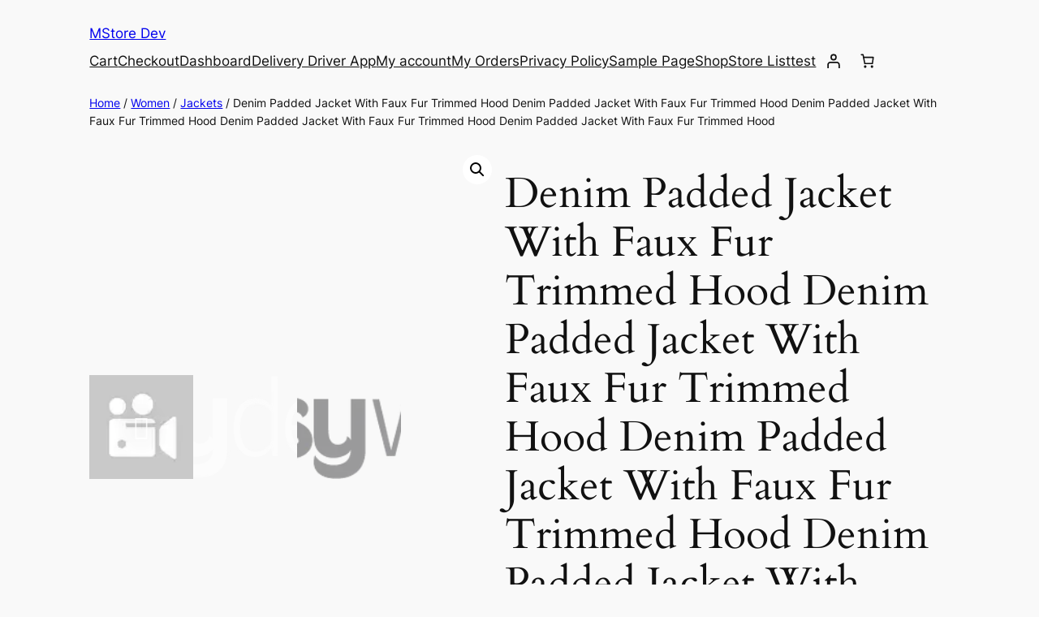

--- FILE ---
content_type: text/css
request_url: https://demo.mstore.io/wp-content/plugins/woocommerce-appointments/includes/integrations/woocommerce-product-addons/assets/css/frontend/blocktheme.css?ver=7.4.0
body_size: -150
content:
.woocommerce div.product .wc-pao-addon{margin-bottom:var(--wp--style--block-gap)}.woocommerce div.product div.product-addon-totals{border-top:1px solid var(--wp--preset--color--foreground);border-bottom:1px solid var(--wp--preset--color--foreground)}.woocommerce div.product div.product-addon-totals .wc-pao-subtotal-line{border-top:1px solid var(--wp--preset--color--foreground)}
/*# sourceMappingURL=blocktheme.css.map */


--- FILE ---
content_type: application/javascript
request_url: https://demo.mstore.io/wp-content/plugins/woocommerce/assets/client/blocks/@woocommerce/stores/woocommerce/cart.js?ver=cef11437bb321fb8e36c
body_size: 1778
content:
import*as e from"@wordpress/interactivity";var t={7908:e=>{e.exports=import("@woocommerce/stores/store-notices")}},r={};function o(e){var a=r[e];if(void 0!==a)return a.exports;var s=r[e]={exports:{}};return t[e](s,s.exports,o),s.exports}o.d=(e,t)=>{for(var r in t)o.o(t,r)&&!o.o(e,r)&&Object.defineProperty(e,r,{enumerable:!0,get:t[r]})},o.o=(e,t)=>Object.prototype.hasOwnProperty.call(e,t);const a=(n={store:()=>e.store},i={},o.d(i,n),i),s=({preserveCartData:e=!1})=>{((e,{bubbles:t=!1,cancelable:r=!1,element:o,detail:a={}})=>{if(!CustomEvent)return;o||(o=document.body);const s=new CustomEvent(e,{bubbles:t,cancelable:r,detail:a});o.dispatchEvent(s)})("wc-blocks_added_to_cart",{bubbles:!0,cancelable:!0,detail:{preserveCartData:e}})};var n,i;function c(e,t){return!e.ok}function d(e){return Object.assign(new Error(e.message||"Unknown error."),{code:e.code||"unknown_error"})}const y=e=>({notice:e.message,type:"error",dismissible:!0}),l=e=>({notice:e,type:"notice",dismissible:!0}),p=(e,t,r)=>{const o=e.items,a=t.items,{productsPendingAdd:s=[],cartItemsPendingQuantity:n=[],cartItemsPendingDelete:i=[]}=r,c=o.filter((e=>e.key&&!a.some((t=>e.key===t.key))&&!i.includes(e.key))),d=a.filter((e=>{const t=o.find((t=>t.key===e.key));return t?!n.includes(e.key)&&e.quantity!==t.quantity:!s.includes(e.id)}));return[...c.map((e=>l('"%s" was removed from your cart.'.replace("%s",e.name)))),...d.map((e=>l('The quantity of "%1$s" was changed to %2$d.'.replace("%1$s",e.name).replace("%2$d",e.quantity.toString()))))]};let m=!1,u=3e3;function h({quantityChanges:e}){window.dispatchEvent(new CustomEvent("wc-blocks_store_sync_required",{detail:{type:"from_iAPI",quantityChanges:e}}))}const{state:v,actions:f}=(0,a.store)("woocommerce",{actions:{*removeCartItem(e){const t=JSON.stringify(v.cart);v.cart.items=v.cart.items.filter((t=>t.key!==e));try{const t=yield fetch(`${v.restUrl}wc/store/v1/cart/remove-item`,{method:"POST",headers:{Nonce:v.nonce,"Content-Type":"application/json"},body:JSON.stringify({key:e})}),r=yield t.json();if(c(t))throw d(r);const o={cartItemsPendingDelete:[e]},a=p(v.cart,r,o),s=r.errors.map(y);yield f.updateNotices([...a,...s],!0),v.cart=r,h({quantityChanges:o})}catch(e){v.cart=JSON.parse(t),f.showNoticeError(e)}},*addCartItem({id:e,quantity:t,variation:r}){let o=v.cart.items.find((t=>"variation"===t.type?!(e!==t.id||!t.variation||!r||t.variation.length!==r.length)&&((e,t)=>!(!Array.isArray(e.variation)||!Array.isArray(t))&&e.variation.length===t.length&&e.variation.every((({raw_attribute:e,value:r})=>t.some((t=>t.attribute===e&&(t.value.toLowerCase()===r.toLowerCase()||t.value&&""===r))))))(t,r):e===t.id));const a=o?"update-item":"add-item",n=JSON.stringify(v.cart),i={};o?(o.quantity=t,o.key&&(i.cartItemsPendingQuantity=[o.key])):(o={id:e,quantity:t,variation:r},v.cart.items.push(o),i.productsPendingAdd=[e]);try{const e=yield fetch(`${v.restUrl}wc/store/v1/cart/${a}`,{method:"POST",headers:{Nonce:v.nonce,"Content-Type":"application/json"},body:JSON.stringify(o)}),t=yield e.json();if(c(e))throw d(t);const r=p(v.cart,t,i),n=t.errors.map(y);yield f.updateNotices([...r,...n],!0),v.cart=t,s({preserveCartData:!0}),h({quantityChanges:i})}catch(e){v.cart=JSON.parse(n),f.showNoticeError(e)}},*batchAddCartItems(e){const t=JSON.stringify(v.cart),r={};try{const t=e.map((e=>{const t=v.cart.items.find((({id:t})=>e.id===t));return t?(t.quantity=e.quantity,t.key&&(r.cartItemsPendingQuantity=[t.key]),{method:"POST",path:"/wc/store/v1/cart/update-item",headers:{Nonce:v.nonce,"Content-Type":"application/json"},body:t}):(e={id:e.id,quantity:e.quantity,variation:e.variation},v.cart.items.push(e),r.productsPendingAdd=r.productsPendingAdd?[...r.productsPendingAdd,e.id]:[e.id],{method:"POST",path:"/wc/store/v1/cart/add-item",headers:{Nonce:v.nonce,"Content-Type":"application/json"},body:e})})),o=yield fetch(`${v.restUrl}wc/store/v1/batch`,{method:"POST",headers:{Nonce:v.nonce,"Content-Type":"application/json"},body:JSON.stringify({requests:t})}),a=yield o.json();a.responses?.forEach((e=>{if(c(o))throw d(e)}));const n=Array.isArray(a.responses)?a.responses.filter((e=>e.status>=200&&e.status<300)):[],i=Array.isArray(a.responses)?a.responses.filter((e=>e.status<200||e.status>=300)):[];if(n.length>0){const e=n[n.length-1]?.body,t=p(v.cart,e,r),o=n.flatMap((e=>{var t;return(null!==(t=e.body.errors)&&void 0!==t?t:[]).map(y)}));yield f.updateNotices([...t,...o],!0),v.cart=e,s({preserveCartData:!0}),h({quantityChanges:r})}yield f.updateNotices(i.filter((e=>e.body&&"object"==typeof e.body)).map((({body:e})=>y(e))))}catch(e){v.cart=JSON.parse(t),f.showNoticeError(e)}},*refreshCartItems(){if(!m){m=!0;try{const e=yield fetch(`${v.restUrl}wc/store/v1/cart`,{headers:{"Content-Type":"application/json"}}),t=yield e.json();if(c(e))throw d(t);v.cart=t,u=3e3}catch(e){setTimeout(f.refreshCartItems,u),u*=2}finally{m=!1}}},*showNoticeError(e){yield Promise.resolve().then(o.bind(o,7908));const{actions:t}=(0,a.store)("woocommerce/store-notices",{},{lock:"I acknowledge that using a private store means my plugin will inevitably break on the next store release."}),{code:r,message:s}=e,n=v.errorMessages?.[r]||s;t.addNotice({notice:n,type:"error",dismissible:!0}),console.error(e)},*updateNotices(e=[],t=!1){yield Promise.resolve().then(o.bind(o,7908));const{state:r,actions:s}=(0,a.store)("woocommerce/store-notices",{},{lock:"I acknowledge that using a private store means my plugin will inevitably break on the next store release."}),n=e.map((e=>s.addNotice(e))),{notices:i}=r;t&&i.map((({id:e})=>e)).filter((e=>!n.includes(e))).forEach((e=>s.removeNotice(e)))}}},{lock:!0});window.addEventListener("wc-blocks_store_sync_required",(async e=>{"from_@wordpress/data"===e.detail.type&&f.refreshCartItems()}));

--- FILE ---
content_type: application/javascript
request_url: https://demo.mstore.io/wp-content/plugins/yith-woocommerce-featured-video/assets/js/ywcfav_video.min.js?ver=1.52.0
body_size: 162
content:
jQuery(function(a){var o=function(e){a(".woocommerce span.onsale:first, .woocommerce-page span.onsale:first").hide(),a(ywcfav_args.product_gallery_trigger_class).hide()},n=function(e){a(".woocommerce span.onsale:first, .woocommerce-page span.onsale:first").show(),a(ywcfav_args.product_gallery_trigger_class).show()},e=a(".ywcfav-video-content"),t=e.find("iframe"),i=t.attr("id"),s=null;function r(e){e.data===YT.PlayerState.PAUSED||e.data==YT.PlayerState.ENDED?n():e.data==YT.PlayerState.PLAYING&&o()}e.length&&(e.hasClass("youtube")?(window.onYouTubeIframeAPIReady=function(){"undefined"!=typeof YT.Player&&(s=new YT.Player(""+i,{events:{onStateChange:r}}))},t.on("onload",onYouTubeIframeAPIReady())):"undefined"!=typeof Vimeo.Player&&((s=new Vimeo.Player(i)).on("play",function(){o()}),s.on("pause",function(){n()})),a(document).on("ywcfav_found_variation",function(e,a,o){a.find(".ywcfav-video-content").hasClass("vimeo")?s.pause():a.find(".ywcfav-video-content").hasClass("youtube")&&s.pauseVideo()}))});

--- FILE ---
content_type: application/javascript
request_url: https://demo.mstore.io/wp-content/plugins/woocommerce-appointments/includes/integrations/woocommerce-product-addons/assets/js/frontend/addons.min.js?ver=7.4.0
body_size: 6955
content:
!function(w,u){const t=PaoValidation;function o(a){return this instanceof o?!!a.length&&(this.$el=a,this.$addons=this.$el.find(".wc-pao-addon-field"),this.$addons.length?(this.is_rtl="rtl"===document.documentElement.dir,this.validation=new t(this),this.totals=new e(this),this.show_incomplete_subtotals=this.totals.showIncompleteSubtotals(),this.contains_required=this.containsRequired(),this.setupEvents(),this.validation.validate(),this.updateTotals(),w(".wc-pao-addon-image-swatch").tipTip({delay:200}),void WC_PAO.initialized_forms.push(this)):this.$addons=!1):new o(a)}function e(a){return this instanceof e?!w.isEmptyObject(a)&&(this.$form=a.$el,this.$addons=a.$addons,this.$variation_input=!!this.$form.hasClass("variations_form")&&this.$form.find('input[name="variation_id"], input.variation_id'),this.is_variable=this.$variation_input&&0<this.$variation_input.length,this.$totals=this.$form.find("#product-addons-total"),this.product_id=this.is_variable?this.$variation_input.val():this.$totals.data("product-id"),!!this.product_id)&&(this.base_price=this.$totals.data("price"),this.raw_price=this.$totals.data("raw-price"),this.product_type=this.$totals.data("type"),this.qty=parseFloat(this.$form.find("input.qty").val()),this.addons_price_data=[],this.$subscription_plans=this.$form.find(".wcsatt-options-product"),this.has_subscription_plans=0<this.$subscription_plans.length,this.is_rtl=a.is_rtl,this.total=0,this.total_raw=0,this.show_subtotal_panel=!0,void(this.price_request=null)):new e(a)}(WC_PAO=u.WC_PAO||{}).initialized_forms=[],WC_PAO.Helper={escapeHtml:function(a){return document.createElement("div").appendChild(document.createTextNode(a)).parentNode.innerHTML},isGroupedSubsSelected:function(){var a=w(".product-type-grouped"),t=!1;return a.length&&a.find(".group_table tr.product").each(function(){if(0<w(this).find(".input-text.qty").val()&&w(this).find(".entry-summary .subscription-details").length)return!(t=!0)}),t},addMinutes:function(a,t){return new Date(a.getTime()+6e4*t)},isGroupedMixedProductType:function(){var a=w(".product-type-grouped"),t=0,o=0;return!!(a.length&&(a.find(".group_table tr.product").each(function(){0<w(this).find(".input-text.qty").val()&&(w(this).find(".entry-summary .subscription-details").length?t++:o++)}),0<t)&&0<o)},delay:function(a,t){clearTimeout(0),setTimeout(a,t)}},WC_PAO.Form=(o.prototype.setupEvents=function(){var n,i=this;i.$el.find('button[type="submit"]').on("click",function(){var a;return!!i.validation.validate(!0)||(0<(a=i.$el.find(".wc-pao-validation-notice")).length&&0<(a=i.$el.find(a[0].closest(".wc-pao-addon-container"))).length&&!i.is_in_viewport(a)&&a[0].scrollIntoView(),!1)}),i.$el.on("blur change",".wc-pao-addon input:not(.wc-pao-addon-file-upload), .wc-pao-addon textarea, .wc-pao-addon select, .wc-pao-addon-custom-text",function(){i.validation.validateAddon(w(this),!0),i.updateTotals()}),i.$el.on("change",".wc-pao-addon input.wc-pao-addon-file-upload",function(){var a=w(this),t=a.closest(".wc-pao-addon-container");t.find(".reset_file").length?t.find(".reset_file")[0].click():(i.validation.validateAddon(a,!0),i.updateTotals())}),i.$el.on("keyup",".wc-pao-addon input, .wc-pao-addon textarea, .wc-pao-addon-custom-text",function(){var a=w(this);WC_PAO.Helper.delay(function(){i.validation.validateAddon(a,!0),i.updateTotals()},300)}),i.$el.on("change","input.qty",function(){i.updateTotals()}),i.$el.on("touchstart",".wc-pao-addon-image-swatch",function(a){n=new Date}),i.$el.on("click touchend",".wc-pao-addon-image-swatch",function(a){if((a.preventDefault(),"touchend"===a.type&&n)&&100<new Date-n)return;var a=w(this).data("value"),t=w(this).parents(".wc-pao-addon-wrap"),o=w.parseHTML(w(this).data("price")),e=t.find(".wc-pao-addon-image-swatch-selected-swatch");e.html(""),t.find(".wc-pao-addon-image-swatch").removeClass("selected"),w(this).addClass("selected"),t.find(".wc-pao-addon-image-swatch-select").val(a),e.html(o),i.validation.validateAddon(t.find("select.wc-pao-addon-field"),!0),i.updateTotals()}),i.$el.on("click",".reset_variations",function(){i.totals.reset()}),i.$el.on("wc_variation_form",function(){i.validation.validate(),i.updateTotals()}),i.$el.on("found_variation",function(a,t){i.totals.updateVariation(t),i.validation.validate(),i.updateTotals()}),i.$el.on("hide_variation",function(a){i.updateTotals()}),i.$el.on("woocommerce-product-addons-update",function(){i.validation.validate(),i.updateTotals()}),i.$el.find(".datepicker").each(function(){var o=w(this),a=o.parent(),e=a.find(".reset_date"),n=a.find('input[name="'+o.attr("name")+'-wc-pao-date"]'),t=a.find('input[name="'+o.attr("name")+'-wc-pao-date-gmt-offset"]'),a=(t.length||((t=w("<input/>")).attr("type","hidden"),t.attr("name",o.attr("name")+"-wc-pao-date-gmt-offset"),a.append(t)),new Date),i=parseFloat(woocommerce_addons_params.gmt_offset,10),s=a.getTimezoneOffset()/60,t=("default"===woocommerce_addons_params.date_input_timezone_reference?t.val(s):"store"===woocommerce_addons_params.date_input_timezone_reference&&(a.getHours(),a.getMinutes(),t.val(i)),o.datepicker({beforeShow:function(a,t){woocommerce_addons_params.datepicker_class&&(w("#ui-datepicker-div").removeClass(woocommerce_addons_params.datepicker_class),w("#ui-datepicker-div").addClass(woocommerce_addons_params.datepicker_class))},dateFormat:woocommerce_addons_params.datepicker_date_format,changeMonth:!0,changeYear:!0,yearRange:"c-100:c+10"}),o.datepicker("getDate"));null!==t&&"function"==typeof t.getTime&&(t.setHours(a.getHours(),a.getMinutes()),"store"===woocommerce_addons_params.date_input_timezone_reference&&(t=WC_PAO.Helper.addMinutes(t,-1*s*60),t=WC_PAO.Helper.addMinutes(t,60*i)),n.val(t.getTime()/1e3),e.show()),o.on("change",function(){var a,t=o.datepicker("getDate");null!==t&&"function"==typeof t.getTime?(a=new Date,t.setHours(a.getHours(),a.getMinutes()),"store"===woocommerce_addons_params.date_input_timezone_reference&&(t=WC_PAO.Helper.addMinutes(t,-1*s*60),t=WC_PAO.Helper.addMinutes(t,60*i)),n.val(t.getTime()/1e3),e.show()):(e.hide(),n.val(""))}),e.on("click",function(a){a.preventDefault(),n.val(""),o.val("").trigger("change")})}),i.$el.on("click",".reset_file",function(a){a.preventDefault();const t=w(this).closest(".wc-pao-addon-container").find("input.wc-pao-addon-field");w(this).closest(".wc-pao-addon-file-name").hide(250,function(){w(this).remove(),t.data("value",""),i.validation.validateAddon(t,!0),i.updateTotals()})}),w("#credit_called").on("keyup",function(){i.validation.validate(),i.updateTotals()})},o.prototype.updateTotals=function(){this.totals.calculate(),(this.show_incomplete_subtotals||this.isValid())&&(this.contains_required||this.totals.$totals.data("price_data").length)?this.totals.render():this.totals.reset()},o.prototype.isValid=function(){var a=!0;return this.$el.find("button.single_add_to_cart_button").is(".disabled")?a=!1:(w.each(this.validation.getValidationState(),function(){if(!this.validity)return a=!1}),a)},o.prototype.containsRequired=function(){var t=!1;return this.$addons.each(function(){var a=w(this).data("restrictions");if(!w.isEmptyObject(a)&&"required"in a&&"yes"===a.required)return t=!0}),t},o.prototype.is_in_viewport=function(a,t,o,e){var n,i,s,d,c,r,p,l=w(u);if(!(a.length<1))return s=(a=1<a.length?a.eq(0):a).get(0),c=l.width(),p=l.height(),o=!0!==o||s.offsetWidth*s.offsetHeight,e=e||"vertical","function"==typeof s.getBoundingClientRect?(r=0<=(s=s.getBoundingClientRect()).top&&s.top<p,n=0<s.bottom&&s.bottom<=p,d=s.top<0&&s.bottom>p,i=0<=s.left&&s.left<c,s=0<s.right&&s.right<=c,d=t?r||n||d:r&&n,r=t?i||s:i&&s,"both"===e?o&&d&&r:"vertical"===e?o&&d:"horizontal"===e?o&&r:void 0):(i=(n=l.scrollTop())+p,d=(s=l.scrollLeft())+c,l=(p=(r=a.offset()).top)+a.height(),r=(c=r.left)+a.width(),a=!0===t?l:p,p=!0===t?p:l,l=!0===t?r:c,t=!0===t?c:r,"both"===e?!!o&&p<=i&&n<=a&&t<=d&&s<=l:"vertical"===e?!!o&&p<=i&&n<=a:"horizontal"===e?!!o&&t<=d&&s<=l:void 0)},e.prototype.showIncompleteSubtotals=function(){return 1===this.$totals.data("show-incomplete-sub-total")},e.prototype.updateVariation=function(a){this.$variation_input=!!this.$form.hasClass("variations_form")&&this.$form.find('input[name="variation_id"], input.variation_id'),this.product_id=a.variation_id,this.$totals.data("product-id",this.product_id),"undefined"!=typeof a.display_price?this.base_price=a.display_price:w(a.price_html).find(".amount").last().length&&(this.base_price=w(a.price_html).find(".amount").last().text(),this.base_price=this.base_price.replace(woocommerce_addons_params.currency_format_symbol,""),this.base_price=this.base_price.replace(woocommerce_addons_params.currency_format_thousand_sep,""),this.base_price=this.base_price.replace(woocommerce_addons_params.currency_format_decimal_sep,"."),this.base_price=this.base_price.replace(/[^0-9\.]/g,""),this.base_price=parseFloat(this.base_price)),this.$totals.data("price",this.base_price)},e.prototype.calculate=function(){var h=this;h.qty=parseFloat(h.$form.find("input.qty").val()),h.addons_price_data=[],h.total=0,h.total_raw=0,h.base_price=h.$totals.data("price"),h.raw_price=h.$totals.data("raw-price"),h.product_id=h.is_variable?h.$variation_input.val():h.$totals.data("product-id"),""===h.base_price&&"undefined"!=typeof custom_gift_card_amount&&custom_gift_card_amount.length&&0<custom_gift_card_amount.val()&&(h.base_price=custom_gift_card_amount.val()),woocommerce_addons_params.is_bookings&&w(".wc-bookings-booking-cost").length&&(h.base_price=parseFloat(w(".wc-bookings-booking-cost").attr("data-raw-price"))),this.$addons.each(function(){var a=w(this),t=a.parents(".wc-pao-addon");if((!a.is(".wc-pao-addon-file-upload")||!t.find(".wc-pao-addon-file-name input").length||t.find(".wc-pao-addon-file-name input").val())&&(a.is(".wc-pao-addon-file-upload")&&t.find(".wc-pao-addon-file-name input").length||a.val())){var o,e,n,i=t.find(".wc-pao-addon-name").length?t.find(".wc-pao-addon-name").data("addon-name"):"",s="",d=0,c=0,r=a.data("price-type"),p=0,l=a.data("duration-type"),u=!1,_={},m=!!t.find(".wc-pao-addon-name").length&&t.find(".wc-pao-addon-name").data("has-per-person-pricing"),f=!!t.find(".wc-pao-addon-name").length&&t.find(".wc-pao-addon-name").data("has-per-block-pricing");if(a.is(".wc-pao-addon-custom-price"))u=!0,d=a.val(),c=a.val(),r="quantity_based","."!==woocommerce_addons_params.currency_format_decimal_sep&&(d=d.replace(woocommerce_addons_params.currency_format_decimal_sep,"."),c=c.replace(woocommerce_addons_params.currency_format_decimal_sep,"."));else if(a.is(".wc-pao-addon-input-multiplier"))""!==a.val()&&(a.val(Math.ceil(a.val())),d=a.data("price")*a.val(),c=a.data("raw-price")*a.val(),a.data("duration"),a.val(),p=a.data("raw-duration")*a.val());else if(a.is(".wc-pao-addon-checkbox, .wc-pao-addon-radio")){if(!a.is(":checked"))return;s=a.data("label"),d=a.data("price"),c=a.data("raw-price"),a.data("duration"),p=a.data("raw-duration")}else if(a.is(".wc-pao-addon-image-swatch-select, .wc-pao-addon-select")){if(!a.find("option:selected")||""===a.find("option:selected").val())return;r=a.find("option:selected").data("price-type"),l=a.find("option:selected").data("duration-type"),s=a.find("option:selected").data("label"),d=a.find("option:selected").data("price"),c=a.find("option:selected").data("raw-price"),a.find("option:selected").data("duration"),p=a.find("option:selected").data("raw-duration")}else if(a.is(".wc-pao-addon-file-upload"))d=a.data("price"),c=a.data("raw-price");else{if(!a.val())return;d=a.data("price"),c=a.data("raw-price"),a.data("duration"),p=a.data("raw-duration")}switch(d=d||0,c=c||0,p=p||0,"booking"!==h.product_type&&"accommodation-booking"!==h.product_type||!woocommerce_addons_params.is_bookings||(void(o=h.qty=0)!==w("#wc_bookings_field_duration")&&0<w("#wc_bookings_field_duration").val()&&(o=w("#wc_bookings_field_duration").val()),void 0!==w("#wc-bookings-form-end-time")&&0<w("#wc-bookings-form-end-time").val()&&(o=w("#wc-bookings-form-end-time").val()),n=w("#wc_bookings_field_persons"),e=0,1===n.length?e=parseInt(e,10)+parseInt(n.val(),10):w(".wc-bookings-booking-form").find("input").each(function(){var a=this.id.match(/wc_bookings_field_persons_(\d+)/);null!=a&&w("#"+a[0]).length&&(e=parseInt(e,10)+parseInt(w("#"+a[0]).val(),10))}),0===h.qty&&w(".wc-bookings-booking-cost").length&&(h.qty=1),m&&e&&(h.qty*=e),f&&o&&(h.qty*=o)),r){case"flat_fee":_.cost=parseFloat(d),_.cost_raw=parseFloat(c);break;case"quantity_based":_.cost_pu=parseFloat(d),_.cost_raw_pu=parseFloat(c),_.cost=_.cost_pu*h.qty,_.cost_raw=_.cost_raw_pu*h.qty;break;case"percentage_based":_.cost_pct=parseFloat(d)/100,_.cost_raw_pct=parseFloat(c)/100,_.cost=parseFloat(h.base_price)*_.cost_pct*h.qty,_.cost_raw=parseFloat(h.raw_price)*_.cost_raw_pct*h.qty}switch(h.total+=_.cost||0,h.total_raw+=_.cost_raw||0,l){case"flat_time":case"":_.duration=p,_.duration_raw=p;break;case"quantity_based":_.duration_pu=p,_.duration_raw_pu=p,_.duration=_.duration_pu*h.qty,_.duration_raw=_.duration_raw_pu*h.qty}void 0!==s&&("number"==typeof s||s.length?(_.name=i+(s?" - "+s:""),_.nameFormattedHTML='<span class="wc-pao-addon-name">'+i+"</span>"+(s?' - <span class="wc-pao-addon-value">'+s+"</span>":"")):(n=a.val(),m=parseInt(woocommerce_addons_params.trim_user_input_characters,10),a.is(".wc-pao-addon-file-upload")?n=(n=t.find(".wc-pao-addon-file-name").length?t.find(".wc-pao-addon-file-name").data("value"):n).replace(/^.*[\\\/]/,""):a.is(".wc-pao-addon-custom-price")&&("."!==woocommerce_addons_params.currency_format_decimal_sep&&(n=n.replace(woocommerce_addons_params.currency_format_decimal_sep,".")),n=accounting.formatNumber(n,{symbol:"",decimal:woocommerce_addons_params.currency_format_decimal_sep,precision:parseFloat(n)%1==0?0:n.toString().split(".")[1].length})),m<n.length&&(n=n.slice(0,m)+"..."),_.name=i+" - "+WC_PAO.Helper.escapeHtml(n),_.nameFormattedHTML='<span class="wc-pao-addon-name">'+i+'</span> - <span class="wc-pao-addon-value">'+WC_PAO.Helper.escapeHtml(n)+"</span>"),_.is_custom_price=u,_.price_type=r,_.duration_type=l,h.addons_price_data.push(_))}}),h.$totals.data("price_data",h.addons_price_data),h.$form.trigger("updated_addons")},e.prototype.render=function(){var a,o,e,t,n,i,s,d,c,r=this;r.$totals.data("show-sub-total")&&r.qty&&(r.formatMoney(r.total),e=!1,"undefined"!=typeof r.base_price&&r.product_id&&(a=w(".wc-bookings-booking-form").length||w(".wc-appointments-appointment-cost").length?isNaN(r.base_price)?0:parseFloat(r.base_price):parseFloat(r.base_price*r.qty),o=r.formatMoney(a+r.total)),r.has_subscription_plans?(t=r.$form.data("satt_script"))&&t.schemes_model.get_active_scheme_key()&&(t=r.$subscription_plans.find("input:checked")).val()&&(n=t.parent().find(".subscription-details")):r.$form.parent().find(".subscription-details").length&&!r.$form.hasClass("bundle_data")&&(n=r.$form.parent().find(".subscription-details"),r.$variation_input)&&0<r.$variation_input.length&&(n=r.$form.parent().find(".woocommerce-variation .subscription-details")),n&&0<n.length&&(i=" "+n.clone().wrap("<p>").parent().html()),"grouped"===r.product_type?i&&!WC_PAO.Helper.isGroupedMixedProductType()&&WC_PAO.Helper.isGroupedSubsSelected()&&o&&(o+=i):i&&o&&(o+=i),o)?(t=r.$form.find(".wc-pao-addon-container").data("product-name"),n=r.formatMoney(a),i=r.$form.find(".wc-pao-addon-container").data("product-tax-status"),s=w(".wc-bookings-booking-form").length?'<div class="product-addon-totals"><ul><li><div class="wc-pao-col1"><strong>'+t+'</strong></div><div class="wc-pao-col2"><strong><span class="amount">'+n+"</span></strong></div></li>":'<div class="product-addon-totals"><ul><li><div class="wc-pao-col1"><strong><span>'+(r.is_rtl?woocommerce_addons_params.quantity_symbol+r.qty:r.qty+woocommerce_addons_params.quantity_symbol)+"</span> "+t+'</strong></div><div class="wc-pao-col2"><strong><span class="amount">'+n+"</span></strong></div></li>",r.addons_price_data.length&&w.each(r.addons_price_data,function(a,t){var o=t.cost,o=0===o?"-":0<o?r.formatMoney(o):"-"+r.formatMoney(Math.abs(o));s=s+'<li><div class="wc-pao-col1"><strong>'+t.nameFormattedHTML+'</strong></div><div class="wc-pao-col2"><span class="amount">'+o+"</span></div></li>",woocommerce_addons_params.tax_enabled&&t.is_custom_price&&(e=!0)}),d="",c=void 0===r.$totals.data("i18n_sub_total")?woocommerce_addons_params.i18n_sub_total:r.$totals.data("i18n_sub_total"),e||woocommerce_addons_params.price_display_suffix&&woocommerce_addons_params.tax_enabled?"taxable"!==i||e||!1!=-1<woocommerce_addons_params.price_display_suffix.indexOf("{price_including_tax}")||!1!=-1<woocommerce_addons_params.price_display_suffix.indexOf("{price_excluding_tax}")?r.price_request=w.ajax({type:"POST",url:woocommerce_addons_params.ajax_url,data:{action:"wc_product_addons_calculate_tax",product_id:r.product_id,add_on_total:r.total,add_on_total_raw:r.total_raw,qty:r.qty},beforeSend:function(){null!=r.price_request&&r.price_request.abort()},complete:function(){r.price_request=null},success:function(a){var t;s="SUCCESS"==a.result?(d='<small class="woocommerce-price-suffix">'+woocommerce_addons_params.price_display_suffix+"</small>",t=r.formatMoney(a.price_including_tax),a=r.formatMoney(a.price_excluding_tax),d=(d=d.replace("{price_including_tax}",'<span class="amount">'+t+"</span>")).replace("{price_excluding_tax}",'<span class="amount">'+a+"</span>"),t=woocommerce_addons_params.display_include_tax?t:a,s+'<li class="wc-pao-subtotal-line"><p class="price">'+c+' <span class="amount">'+t+"</span> "+d+" </p></li></ul></div>"):s+'<li class="wc-pao-subtotal-line"><p class="price">'+c+' <span class="amount">'+o+"</span></p></li></ul></div>",r.show_subtotal_panel?r.$totals.html(s):r.$totals.html(""),r.$form.trigger("updated_addons")},error:function(){s=s+'<li class="wc-pao-subtotal-line"><p class="price">'+c+' <span class="amount">'+o+"</span></p></li></ul></div>",r.show_subtotal_panel?r.$totals.html(s):r.$totals.html(""),r.$form.trigger("updated_addons")}}):(s=s+'<li class="wc-pao-subtotal-line"><strong>'+c+' <span class="amount">'+o+"</span> "+woocommerce_addons_params.price_display_suffix+"</strong></li></ul></div>",r.show_subtotal_panel?r.$totals.html(s):r.$totals.html(""),r.$form.trigger("updated_addons")):(s=s+'<li class="wc-pao-subtotal-line"><p class="price">'+c+' <span class="amount">'+o+"</span></p></li></ul></div>",r.show_subtotal_panel?r.$totals.html(s):r.$totals.html(""),r.$form.trigger("updated_addons"))):(r.$totals.empty(),r.$form.trigger("updated_addons"))},e.prototype.reset=function(){this.$totals.empty(),this.$totals.html(""),this.$form.trigger("updated_addons")},e.prototype.formatMoney=function(a){let t=woocommerce_addons_params.currency_format_num_decimals;var o;return woocommerce_addons_params.trim_trailing_zeros&&(o=parseFloat(a)%1==0,a=parseFloat(a),t=o?0:a.toString().split(".")[1].length),accounting.formatMoney(a,{symbol:woocommerce_addons_params.currency_format_symbol,decimal:woocommerce_addons_params.currency_format_decimal_sep,thousand:woocommerce_addons_params.currency_format_thousand_sep,precision:t,format:woocommerce_addons_params.currency_format})},o),w(function(){w("body").on("quick-view-displayed",function(){w(this).find(".cart:not(.cart_group)").each(function(){new WC_PAO.Form(w(this))})}),w("body").find(".cart:not(.cart_group)").each(function(){new WC_PAO.Form(w(this))})})}(jQuery,window),jQuery(function(w){var g={isGroupedMixedProductType:function(){var a=w(".product-type-grouped"),t=0,o=0;return!!(a.length&&(a.find(".group_table tr.product").each(function(){0<w(this).find(".input-text.qty").val()&&(w(this).find(".entry-summary .subscription-details").length?t++:o++)}),0<t)&&0<o)},escapeHtml:function(a){return document.createElement("div").appendChild(document.createTextNode(a)).parentNode.innerHTML},isGroupedSubsSelected:function(){var a=w(".product-type-grouped"),t=!1;return a.length&&a.find(".group_table tr.product").each(function(){if(0<w(this).find(".input-text.qty").val()&&w(this).find(".entry-summary .subscription-details").length)return!(t=!0)}),t},formatMoney:function(a){return accounting.formatMoney(a,{symbol:woocommerce_addons_params.currency_format_symbol,decimal:woocommerce_addons_params.currency_format_decimal_sep,thousand:woocommerce_addons_params.currency_format_thousand_sep,precision:woocommerce_addons_params.trim_trailing_zeros?0:woocommerce_addons_params.currency_format_num_decimals,format:woocommerce_addons_params.currency_format})},getCostByTax:function(a,t){t=(!woocommerce_addons_params.price_include_tax||!woocommerce_addons_params.display_include_tax)&&(woocommerce_addons_params.price_include_tax&&!woocommerce_addons_params.display_include_tax||!woocommerce_addons_params.price_include_tax&&woocommerce_addons_params.display_include_tax||woocommerce_addons_params.price_include_tax||woocommerce_addons_params.display_include_tax)?t:a;return t},init:function(a){var u=a,_=!!u.hasClass("variations_form")&&u.find('input[name="variation_id"], input.variation_id'),a=(u.on("click",".reset_variations",function(){w.each(u.find(".product-addon"),function(){var a=w(this).find(".addon");(a.is(":checkbox")||a.is(":radio"))&&a.prop("checked",!1),a.is("select")&&a.prop("selectedIndex",0),(a.is(":text")||a.is("textarea")||a.is('input[type="number"]')||a.is('input[type="file"]'))&&a.val("")}),u.trigger("woocommerce-product-addons-update")}).on("mouseup","input[type=number]",function(){w(this).trigger("woocommerce-product-addons-update")}).on("keyup change",".wc-pao-addon input, .wc-pao-addon textarea",function(){var a;0<w(this).attr("maxlength")&&(a=w(this).val(),a=w(this).attr("maxlength")-a.length,w(this).next(".wc-pao-addon-chars-remaining").find("span").text(a))}).on("input change",".wc-pao-addon input, .wc-pao-addon textarea, .wc-pao-addon select, input.qty, .wc-pao-addon-custom-text, .wc-pao-addon-custom-price",function(){w(this).trigger("woocommerce-product-addons-update")}).on("found_variation",function(a,t){var o=w(this),e=o.find("#product-addons-total");"undefined"!=typeof t.display_price?e.data("price",t.display_price):w(t.price_html).find(".amount:last").length&&(t=(t=(t=(t=(t=w(t.price_html).find(".amount").last().text()).replace(woocommerce_addons_params.currency_format_symbol,"")).replace(woocommerce_addons_params.currency_format_thousand_sep,"")).replace(woocommerce_addons_params.currency_format_decimal_sep,".")).replace(/[^0-9\.]/g,""),t=parseFloat(t),e.data("price",t)),o.trigger("woocommerce-product-addons-update")}).on("woocommerce-product-addons-update",function(){var a,o,t,e,n,i,s,d,f=0,h=0,c=u.find("#product-addons-total"),r=_&&0<_.length,p=u.find(".wcsatt-options-product"),l=0<p.length;product_id=r?_.val():c.data("product-id"),product_price=c.data("price"),product_type=c.data("type"),qty=parseFloat(u.find("input.qty").val()),addons=[],""===product_price&&"undefined"!=typeof custom_gift_card_amount&&custom_gift_card_amount.length&&0<custom_gift_card_amount.val()&&(product_price=custom_gift_card_amount.val()),woocommerce_addons_params.is_bookings&&w(".wc-bookings-booking-cost").length&&(product_price=parseFloat(w(".wc-bookings-booking-cost").attr("data-raw-price"))),w(".wc-appointments-appointment-cost").length,u.find(".wc-pao-required-addon").each(function(){var a=w(this).find(":checkbox[required]");a.on("change",function(){a.is(":checked")?a.prop("required",!1):a.prop("required",!0)})}),u.find(".wc-pao-addon-field").each(function(){var a,t,o,e=w(this),n=e.parents(".wc-pao-addon"),i=n.find(".wc-pao-addon-name").length?n.find(".wc-pao-addon-name").data("addon-name"):"",s="",d=0,c=0,r=e.data("price-type"),p=0,l=e.data("duration-type"),u=!1,_={},m=!!n.find(".wc-pao-addon-name").length&&n.find(".wc-pao-addon-name").data("has-per-person-pricing"),n=!!n.find(".wc-pao-addon-name").length&&n.find(".wc-pao-addon-name").data("has-per-block-pricing");if(e.is(".wc-pao-addon-custom-price")){if(!e.val())return;u=!0,d=e.val(),c=e.val(),r="quantity_based"}else if(e.is(".wc-pao-addon-input-multiplier")){if(isNaN(e.val())||""===e.val()?(e.val(""),e.closest("p").find(".wc-pao-addon-alert").show()):(""!==e.val()&&e.val(Math.ceil(e.val())),e.closest("p").find(".wc-pao-addon-alert").hide()),!e.val())return;d=e.data("price")*e.val(),c=e.data("raw-price")*e.val(),e.data("duration"),e.val(),p=e.data("raw-duration")*e.val()}else if(e.is(".wc-pao-addon-checkbox, .wc-pao-addon-radio")){if(!e.is(":checked"))return;s=e.data("label"),d=e.data("price"),c=e.data("raw-price"),e.data("duration"),p=e.data("raw-duration")}else if(e.is(".wc-pao-addon-image-swatch-select, .wc-pao-addon-select")){if(!e.find("option:selected")||""===e.find("option:selected").val())return;r=e.find("option:selected").data("price-type"),l=e.find("option:selected").data("duration-type"),e.val()&&(s=e.find("option:selected").data("label"),d=e.find("option:selected").data("price"),c=e.find("option:selected").data("raw-price"),e.find("option:selected").data("duration"),p=e.find("option:selected").data("raw-duration"))}else{if(!e.val())return;d=e.data("price"),c=e.data("raw-price"),e.data("duration"),p=e.data("raw-duration")}switch(d=d||0,c=c||0,p=p||0,"booking"!==product_type&&"accommodation-booking"!==product_type||!woocommerce_addons_params.is_bookings||(void(a=qty=0)!==w("#wc_bookings_field_duration")&&0<w("#wc_bookings_field_duration").val()&&(a=w("#wc_bookings_field_duration").val()),void 0!==w("#wc-bookings-form-end-time")&&0<w("#wc-bookings-form-end-time").val()&&(a=w("#wc-bookings-form-end-time").val()),o=w("#wc_bookings_field_persons"),t=0,1===o.length?t=parseInt(t,10)+parseInt(o.val(),10):w(".wc-bookings-booking-form").find("input").each(function(){var a=this.id.match(/wc_bookings_field_persons_(\d+)/);null!=a&&w("#"+a[0]).length&&(t=parseInt(t,10)+parseInt(w("#"+a[0]).val(),10))}),0===qty&&w(".wc-bookings-booking-cost").length&&(qty=1),m&&t&&(qty*=t),n&&a&&(qty*=a)),r){case"flat_fee":_.cost=parseFloat(d),_.cost_raw=parseFloat(c);break;case"quantity_based":_.cost_pu=parseFloat(d),_.cost_raw_pu=parseFloat(c),_.cost=_.cost_pu*qty,_.cost_raw=_.cost_raw_pu*qty;break;case"percentage_based":_.cost_pct=parseFloat(d)/100,_.cost_raw_pct=parseFloat(c)/100,_.cost=parseFloat(product_price)*_.cost_pct*qty,_.cost_raw=parseFloat(product_price)*_.cost_raw_pct*qty}switch(f+=_.cost||0,h+=_.cost_raw||0,l){case"flat_time":case"":_.duration=p,_.duration_raw=p;break;case"quantity_based":_.duration_pu=p,_.duration_raw_pu=p,_.duration=_.duration_pu*qty,_.duration_raw=_.duration_raw_pu*qty}void 0!==s&&("number"==typeof s||s.length?_.name=i+(s?" - "+s:""):(o=e.val(),(m=parseInt(woocommerce_addons_params.trim_user_input_characters,10))<(o=e.is(".wc-pao-addon-file-upload")?o.replace(/^.*[\\\/]/,""):o).length&&(o=o.slice(0,m)+"..."),_.name=i+" - "+g.escapeHtml(o)),_.is_custom_price=u,_.price_type=r,_.duration_type=l,addons.push(_))}),c.data("price_data",addons),qty&&(g.formatMoney(f),"undefined"!=typeof product_price&&product_id&&(a=w(".wc-bookings-booking-form").length||w(".wc-appointments-appointment-cost").length?isNaN(product_price)?0:parseFloat(product_price):parseFloat(product_price*qty),o=g.formatMoney(a+f)),l?(r=u.data("satt_script"))&&r.schemes_model.get_active_scheme_key()&&(l=p.find("input:checked")).val()&&(t=l.parent().find(".subscription-details")):u.parent().find(".subscription-details").length&&!u.hasClass("bundle_data")&&(t=u.parent().find(".subscription-details"),_)&&0<_.length&&(t=u.parent().find(".woocommerce-variation .subscription-details")),t&&0<t.length&&(e=" "+t.clone().wrap("<p>").parent().html()),"grouped"===product_type?e&&!isGroupedMixedProductType()&&isGroupedSubsSelected()&&o&&(o+=e):e&&o&&(o+=e),o)&&"1"==c.data("show-sub-total")?(r=u.find(".wc-pao-addon-container").data("product-name"),p=g.formatMoney(a),n=w(".wc-bookings-booking-form").length?'<div class="product-addon-totals"><ul><li><div class="wc-pao-col1"><strong>'+r+'</strong></div><div class="wc-pao-col2"><strong><span class="amount">'+p+"</span></strong></div></li>":'<div class="product-addon-totals"><ul><li><div class="wc-pao-col1"><strong><span>'+(m()?woocommerce_addons_params.quantity_symbol+qty:qty+woocommerce_addons_params.quantity_symbol)+"</span> "+r+'</strong></div><div class="wc-pao-col2"><strong><span class="amount">'+p+"</span></strong></div></li>",i=!1,addons.length&&(w.each(addons,function(a,t){var o;"quantity_based"===t.price_type&&(o=0===(o=g.getCostByTax(t.cost_raw,t.cost))?"-":g.formatMoney(o),n=n+'<li class="wc-pao-row-quantity-based"><div class="wc-pao-col1">'+t.name+'</div><div class="wc-pao-col2"><span class="amount">'+o+"</span></div></li>"),woocommerce_addons_params.tax_enabled&&t.is_custom_price&&(i=!0)}),w.each(addons,function(a,t){var o;"quantity_based"!==t.price_type&&(o=0===(o="percentage_based"!==t.price_type?g.getCostByTax(t.cost_raw,t.cost):t.cost_raw)?"-":'<span class="amount">'+g.formatMoney(o)+"</span>",n=n+'<li><div class="wc-pao-col1"><strong>'+t.name+'</strong></div><div class="wc-pao-col2">'+o+"</div></li>")})),s="",d=void 0===c.data("i18n_sub_total")?woocommerce_addons_params.i18n_sub_total:c.data("i18n_sub_total"),i||woocommerce_addons_params.price_display_suffix&&woocommerce_addons_params.tax_enabled?i||!1!=-1<woocommerce_addons_params.price_display_suffix.indexOf("{price_including_tax}")||!1!=-1<woocommerce_addons_params.price_display_suffix.indexOf("{price_excluding_tax}")?w.ajax({type:"POST",url:woocommerce_addons_params.ajax_url,data:{action:"wc_product_addons_calculate_tax",product_id:product_id,add_on_total:f,add_on_total_raw:h,qty:qty},success:function(a){var t;n="SUCCESS"==a.result?(s='<small class="woocommerce-price-suffix">'+woocommerce_addons_params.price_display_suffix+"</small>",t=g.formatMoney(a.price_including_tax),a=g.formatMoney(a.price_excluding_tax),s=(s=s.replace("{price_including_tax}",'<span class="amount">'+t+"</span>")).replace("{price_excluding_tax}",'<span class="amount">'+a+"</span>"),t=woocommerce_addons_params.display_include_tax?t:a,n+'<li class="wc-pao-subtotal-line"><p class="price">'+d+' <span class="amount">'+t+"</span> "+s+" </p></li></ul></div>"):n+'<li class="wc-pao-subtotal-line"><p class="price">'+d+' <span class="amount">'+o+"</span></p></li></ul></div>",c.html(n),u.trigger("updated_addons")},error:function(){n=n+'<li class="wc-pao-subtotal-line"><p class="price">'+d+' <span class="amount">'+o+"</span></p></li></ul></div>",c.html(n),u.trigger("updated_addons")}}):(n=n+'<li class="wc-pao-subtotal-line"><strong>'+d+' <span class="amount">'+o+"</span> "+woocommerce_addons_params.price_display_suffix+"</strong></li></ul></div>",c.html(n),u.trigger("updated_addons")):(n=n+'<li class="wc-pao-subtotal-line"><p class="price">'+d+' <span class="amount">'+o+"</span></p></li></ul></div>",c.html(n),u.trigger("updated_addons"))):(c.empty(),u.trigger("updated_addons"))}).on("click touchend",".wc-pao-addon-image-swatch",function(a){a.preventDefault();var a=w(this).data("value"),t=w(this).parents(".wc-pao-addon-wrap"),o=w.parseHTML(w(this).data("price"));t.prevAll("label").find(".wc-pao-addon-image-swatch-price").remove(),t.find(".wc-pao-addon-image-swatch").removeClass("selected"),w(this).addClass("selected"),t.find(".wc-pao-addon-image-swatch-select").val(a),t.prevAll("label").append(w(o)),u.trigger("woocommerce-product-addons-update")}),u.find(" .wc-pao-addon-custom-text, .wc-pao-addon-custom-textarea").each(function(){0<w(this).attr("maxlength")&&w(this).after('<small class="wc-pao-addon-chars-remaining">'+woocommerce_addons_params.i18n_remaining+"</small>")}),w("#credit_called").on("keyup",function(){u.trigger("woocommerce-product-addons-update")}),u.find(".wc-pao-addon-custom, .wc-pao-addon-custom-textarea, .wc-pao-addon input, .wc-pao-addon textarea, .wc-pao-addon select, input.qty, .variations select").trigger("change"),u.get(0).querySelector('button[type="submit"]')),a=(a&&a.addEventListener("click",function(){var a=u.get(0).querySelector("*:invalid");a&&(a.focus(),a.scrollIntoView({block:"center",inline:"center"}))}),w(".wc-pao-addon-image-swatch"));a.length&&a.tipTip({delay:200})}},m=function(){return"rtl"===document.documentElement.dir};w("body").on("quick-view-displayed",function(){w(this).find(".cart:not(.cart_group)").each(function(){g.init(w(this))})}),w("body .component").on("wc-composite-component-loaded",function(){w(this).find(".cart").each(function(){g.init(w(this))})}),w("body").find(".cart:not(.cart_group)").each(function(){g.init(w(this))})});

--- FILE ---
content_type: application/javascript
request_url: https://demo.mstore.io/wp-content/plugins/yith-woocommerce-featured-video/assets/js/ywcfav_frontend.min.js?ver=1.52.0
body_size: 228
content:
jQuery(function(r){var a=r(document).find(ywcfav_params.img_class_container+".yith_featured_content").index(),e=r(ywcfav_params.thumbnail_gallery_class_element).get(a),i=(0===a&&r(e).addClass("yith_featured_thumbnail"),r(".variations_form.cart").on("show_variation",function(a,t){setTimeout(function(){var a=r(".yith_featured_content");a.length&&!a.find("a.ywfav_zoom_image").length&&a.hasClass("flex-active-slide")&&(a.find(".ywcfav-video-content").hide(),r(e).removeClass("yith_featured_thumbnail"),i(a,t)),r(document).trigger("ywcfav_found_variation",[a,t])},101)}).on("reset_data",function(a){var t=r(".yith_featured_content");t.find(".ywcfav-video-content").show(),r(e).addClass("yith_featured_thumbnail"),n(t)}),function(a,t){var e=r("<a>"),i=r("<img>"),t=(e.attr("href",t.image.full_src),e.addClass("ywfav_zoom_image"),i.attr("src",t.image.src),i.attr("height",t.image.src_h),i.attr("width",t.image.src_w),i.attr("srcset",t.image.srcset),i.attr("sizes",t.image.sizes),i.attr("title",t.image.title),i.attr("data-caption",t.image.caption),i.attr("alt",t.image.alt),i.attr("data-src",t.image.full_src),i.attr("data-large_image",t.image.full_src),i.attr("data-large_image_width",t.image.full_src_w),i.attr("data-large_image_height",t.image.full_src_h),i.addClass("ywfav_zoom_image"),e.append(i),a.append(e),a.trigger("zoom.destroy"),r.extend({touch:!1},ywcfav_params.zoom_options));"ontouchstart"in document.documentElement&&(t.on="click"),a.zoom(t)}),n=function(a){a.trigger("zoom.destroy"),a.find(".ywfav_zoom_image").remove()}});